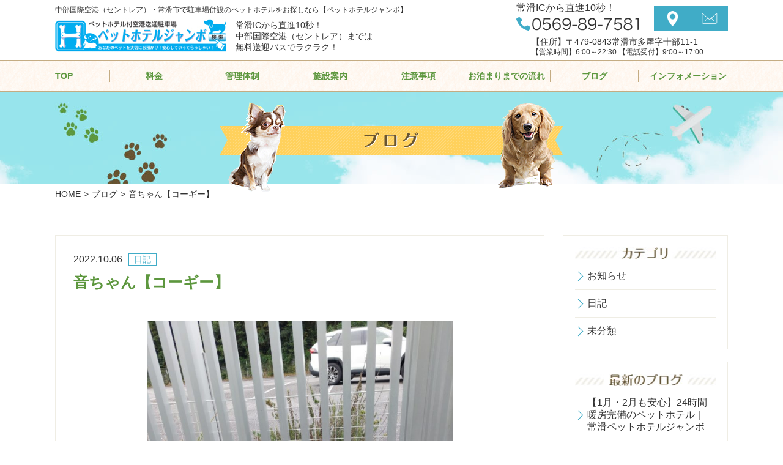

--- FILE ---
content_type: text/html; charset=UTF-8
request_url: https://pethotel-jumbo.com/%E9%9F%B3%E3%81%A1%E3%82%83%E3%82%93%E3%80%90%E3%82%B3%E3%83%BC%E3%82%AE%E3%83%BC%E3%80%91-2/
body_size: 8513
content:

<!doctype html>
<html>
<head>
	<!-- Global site tag (gtag.js) - Google Analytics -->
<script async src="https://www.googletagmanager.com/gtag/js?id=UA-136312533-1"></script>
<script>
  window.dataLayer = window.dataLayer || [];
  function gtag(){dataLayer.push(arguments);}
  gtag('js', new Date());

  gtag('config', 'UA-136312533-1');
</script>

<meta charset="UTF-8">
<!--viewport-->
<meta id="viewport" name="viewport" content="width=320; initial-scale=1.0; maximum-scale=2.0; user-scalable=1;">
<title>音ちゃん【コーギー】 | 中部国際空港（セントレア）・常滑市で駐車場併設のペットホテルをお探しなら【ペットホテルジャンボ】</title>
<meta name="description" content="中部国際空港（セントレア）・常滑市で駐車場併設のペットホテルをお探しなら【ペットホテルジャンボ】にお任せください！犬がストレスを感じることのない環境で安心・安全にお預かりします。" />
<meta name="keywords" content="ペットホテル,セントレア,中部国際空港,駐車場,ペット,ホテル,犬,猫,ハムスター,うさぎ" />
<!--PC-->
<link rel='dns-prefetch' href='//ajax.googleapis.com' />
<link rel='dns-prefetch' href='//s.w.org' />
<link rel="alternate" type="application/rss+xml" title="ビーグル株式会社 &raquo; 音ちゃん【コーギー】 のコメントのフィード" href="https://pethotel-jumbo.com/%e9%9f%b3%e3%81%a1%e3%82%83%e3%82%93%e3%80%90%e3%82%b3%e3%83%bc%e3%82%ae%e3%83%bc%e3%80%91-2/feed/" />
		<script type="text/javascript">
			window._wpemojiSettings = {"baseUrl":"https:\/\/s.w.org\/images\/core\/emoji\/2.4\/72x72\/","ext":".png","svgUrl":"https:\/\/s.w.org\/images\/core\/emoji\/2.4\/svg\/","svgExt":".svg","source":{"concatemoji":"https:\/\/pethotel-jumbo.com\/wp\/wp-includes\/js\/wp-emoji-release.min.js?ver=4.9.7"}};
			!function(a,b,c){function d(a,b){var c=String.fromCharCode;l.clearRect(0,0,k.width,k.height),l.fillText(c.apply(this,a),0,0);var d=k.toDataURL();l.clearRect(0,0,k.width,k.height),l.fillText(c.apply(this,b),0,0);var e=k.toDataURL();return d===e}function e(a){var b;if(!l||!l.fillText)return!1;switch(l.textBaseline="top",l.font="600 32px Arial",a){case"flag":return!(b=d([55356,56826,55356,56819],[55356,56826,8203,55356,56819]))&&(b=d([55356,57332,56128,56423,56128,56418,56128,56421,56128,56430,56128,56423,56128,56447],[55356,57332,8203,56128,56423,8203,56128,56418,8203,56128,56421,8203,56128,56430,8203,56128,56423,8203,56128,56447]),!b);case"emoji":return b=d([55357,56692,8205,9792,65039],[55357,56692,8203,9792,65039]),!b}return!1}function f(a){var c=b.createElement("script");c.src=a,c.defer=c.type="text/javascript",b.getElementsByTagName("head")[0].appendChild(c)}var g,h,i,j,k=b.createElement("canvas"),l=k.getContext&&k.getContext("2d");for(j=Array("flag","emoji"),c.supports={everything:!0,everythingExceptFlag:!0},i=0;i<j.length;i++)c.supports[j[i]]=e(j[i]),c.supports.everything=c.supports.everything&&c.supports[j[i]],"flag"!==j[i]&&(c.supports.everythingExceptFlag=c.supports.everythingExceptFlag&&c.supports[j[i]]);c.supports.everythingExceptFlag=c.supports.everythingExceptFlag&&!c.supports.flag,c.DOMReady=!1,c.readyCallback=function(){c.DOMReady=!0},c.supports.everything||(h=function(){c.readyCallback()},b.addEventListener?(b.addEventListener("DOMContentLoaded",h,!1),a.addEventListener("load",h,!1)):(a.attachEvent("onload",h),b.attachEvent("onreadystatechange",function(){"complete"===b.readyState&&c.readyCallback()})),g=c.source||{},g.concatemoji?f(g.concatemoji):g.wpemoji&&g.twemoji&&(f(g.twemoji),f(g.wpemoji)))}(window,document,window._wpemojiSettings);
		</script>
		<style type="text/css">
img.wp-smiley,
img.emoji {
	display: inline !important;
	border: none !important;
	box-shadow: none !important;
	height: 1em !important;
	width: 1em !important;
	margin: 0 .07em !important;
	vertical-align: -0.1em !important;
	background: none !important;
	padding: 0 !important;
}
</style>
<link rel='stylesheet' id='biz-cal-style-css'  href='https://pethotel-jumbo.com/wp/wp-content/plugins/biz-calendar/biz-cal.css?ver=2.2.0' type='text/css' media='all' />
<link rel='stylesheet' id='contact-form-7-css'  href='https://pethotel-jumbo.com/wp/wp-content/plugins/contact-form-7/includes/css/styles.css?ver=5.0.5' type='text/css' media='all' />
<link rel='stylesheet' id='jquery-ui-theme-css'  href='https://ajax.googleapis.com/ajax/libs/jqueryui/1.11.4/themes/smoothness/jquery-ui.min.css?ver=1.11.4' type='text/css' media='all' />
<link rel='stylesheet' id='jquery-ui-timepicker-css'  href='https://pethotel-jumbo.com/wp/wp-content/plugins/contact-form-7-datepicker/js/jquery-ui-timepicker/jquery-ui-timepicker-addon.min.css?ver=4.9.7' type='text/css' media='all' />
<link rel='stylesheet' id='contact-form-7-confirm-css'  href='https://pethotel-jumbo.com/wp/wp-content/plugins/contact-form-7-add-confirm/includes/css/styles.css?ver=5.1' type='text/css' media='all' />
<link rel='stylesheet' id='wp-pagenavi-css'  href='https://pethotel-jumbo.com/wp/wp-content/plugins/wp-pagenavi/pagenavi-css.css?ver=2.70' type='text/css' media='all' />
<link rel='stylesheet' id='page-transition-animsition-css'  href='https://pethotel-jumbo.com/wp/wp-content/plugins/page-transition/css/animsition.min.css?ver=1.3' type='text/css' media='all' />
<link rel='stylesheet' id='jquery.lightbox.min.css-css'  href='https://pethotel-jumbo.com/wp/wp-content/plugins/wp-jquery-lightbox/styles/lightbox.min.css?ver=1.4.6' type='text/css' media='all' />
<script type='text/javascript' src='https://pethotel-jumbo.com/wp/wp-includes/js/jquery/jquery.js?ver=1.12.4'></script>
<script type='text/javascript' src='https://pethotel-jumbo.com/wp/wp-includes/js/jquery/jquery-migrate.min.js?ver=1.4.1'></script>
<script type='text/javascript'>
/* <![CDATA[ */
var bizcalOptions = {"holiday_title":"\u5b9a\u4f11\u65e5","temp_holidays":"2019-01-31\r\n2019-02-01\r\n2019-02-04\r\n2019-02-05\r\n2019-02-06\r\n2019-08-10\r\n2019-08-11\r\n2019-08-12\r\n2019-08-13\r\n2019-12-30\r\n2019-12-31\r\n2020-01-01\r\n2020-01-02","temp_weekdays":"","eventdays":"2019-02-02\r\n2019-02-07\r\n2019-02-08\r\n\r\n\r\n\r\n","month_limit":"\u6307\u5b9a","nextmonthlimit":"3","prevmonthlimit":"0","eventday_title":"","eventday_url":null,"plugindir":"https:\/\/pethotel-jumbo.com\/wp\/wp-content\/plugins\/biz-calendar\/","national_holiday":""};
/* ]]> */
</script>
<script type='text/javascript' src='https://pethotel-jumbo.com/wp/wp-content/plugins/biz-calendar/calendar.js?ver=2.2.0'></script>
<script type='text/javascript' src='https://pethotel-jumbo.com/wp/wp-content/plugins/page-transition/js/jquery.animsition.min.js?ver=1.3'></script>
<link rel='https://api.w.org/' href='https://pethotel-jumbo.com/wp-json/' />
<link rel="EditURI" type="application/rsd+xml" title="RSD" href="https://pethotel-jumbo.com/wp/xmlrpc.php?rsd" />
<link rel="wlwmanifest" type="application/wlwmanifest+xml" href="https://pethotel-jumbo.com/wp/wp-includes/wlwmanifest.xml" /> 
<link rel='prev' title='ロルフ君【Mピンシャー】' href='https://pethotel-jumbo.com/%e3%83%ad%e3%83%ab%e3%83%95%e5%90%9b%e3%80%90m%e3%83%94%e3%83%b3%e3%82%b7%e3%83%a3%e3%83%bc%e3%80%91/' />
<link rel='next' title='プー君【トイプードル】' href='https://pethotel-jumbo.com/%e3%83%97%e3%83%bc%e5%90%9b%e3%80%90%e3%83%88%e3%82%a4%e3%83%97%e3%83%bc%e3%83%89%e3%83%ab%e3%80%91-5/' />
<meta name="generator" content="WordPress 4.9.7" />
<link rel="canonical" href="https://pethotel-jumbo.com/%e9%9f%b3%e3%81%a1%e3%82%83%e3%82%93%e3%80%90%e3%82%b3%e3%83%bc%e3%82%ae%e3%83%bc%e3%80%91-2/" />
<link rel='shortlink' href='https://pethotel-jumbo.com/?p=19435' />
<link rel="alternate" type="application/json+oembed" href="https://pethotel-jumbo.com/wp-json/oembed/1.0/embed?url=https%3A%2F%2Fpethotel-jumbo.com%2F%25e9%259f%25b3%25e3%2581%25a1%25e3%2582%2583%25e3%2582%2593%25e3%2580%2590%25e3%2582%25b3%25e3%2583%25bc%25e3%2582%25ae%25e3%2583%25bc%25e3%2580%2591-2%2F" />
<link rel="alternate" type="text/xml+oembed" href="https://pethotel-jumbo.com/wp-json/oembed/1.0/embed?url=https%3A%2F%2Fpethotel-jumbo.com%2F%25e9%259f%25b3%25e3%2581%25a1%25e3%2582%2583%25e3%2582%2593%25e3%2580%2590%25e3%2582%25b3%25e3%2583%25bc%25e3%2582%25ae%25e3%2583%25bc%25e3%2580%2591-2%2F&#038;format=xml" />
		<script type="text/javascript">
		jQuery( document ).ready( function($) {
			$('.animsition').animsition({
				inClass : 'fade-in',
				outClass : 'fade-out',
				inDuration : 800,
				outDuration : 500,
				loading : false,
				touchSupport: false,
				linkElement: '.animsition-link, a[href]:not([target="_blank"]):not([href^="https://pethotel-jumbo.com/%E9%9F%B3%E3%81%A1%E3%82%83%E3%82%93%E3%80%90%E3%82%B3%E3%83%BC%E3%82%AE%E3%83%BC%E3%80%91-2/#"]):not([href^="#"]):not([href*="javascript"]):not([href*=".jpg"]):not([href*=".jpeg"]):not([href*=".gif"]):not([href*=".png"]):not([href*=".mov"]):not([href*=".swf"]):not([href*=".mp4"]):not([href*=".flv"]):not([href*=".avi"]):not([href*=".mp3"]):not([href^="mailto:"]):not([class="no-animation"])'
			});
		});
		</script>
		<link rel="stylesheet" type="text/css" href="/css/reset.css">
<link rel="stylesheet" type="text/css" href="/css/common.css">
<link rel="stylesheet" type="text/css" href="/css/index.css">
<link rel="stylesheet" type="text/css" href="/css/flexslider.css">
<script src="/js/base.js" type="text/javascript"></script>
<!--Mobile & PC-->
<script src="/js/jquery.flexslider.js" type="text/javascript"></script>
<script type="text/javascript">
jQuery(window).load(function() {
	jQuery('.flexslider').flexslider({
		animation: "slide",
		directionNav: true,
		controlNav: false
	});
	jQuery('.galleryslider').flexslider({
		animation: "slide",
		directionNav: true,
		controlNav: false,
		animationLoop: true,
		itemWidth: 272,
		itemMargin: 3
	});
});
</script>
</head>

<body>
<div id="container">

<header id="header">
	<div class="headerFixed">
    
		<div class="headerBox">
        	
            <h1>中部国際空港（セントレア）・常滑市で駐車場併設のペットホテルをお探しなら【ペットホテルジャンボ】</h1>
            <h2 class="logo">
            	<a href="/"><img src="/img/common/header_logo.jpg" width="279" height="57" alt="ペットホテルジャンボ"/></a>
            </h2>
            <div class="text">
            常滑ICから直進10秒！<br />
            中部国際空港（セントレア）までは<br />
            無料送迎バスでラクラク！
            </div>
            <div class="tel">
                <h5 class="sub">常滑ICから直進10秒！</h5>
                <a href="tel:0569-89-7581">0569-89-7581</a>
            </div>
            <div class="add">
			【住所】〒479-0843常滑市多屋字十部11-1<br />
			<span>【営業時間】6:00～22:30 【電話受付】9:00～17:00</span>
            </div>
            <div class="menu"></div>
            <ul class="sNavi">
            	<li><a href="/company/#access">アクセス</a></li>
                <li><a href="/contact">お問い合わせ</a></li>
            </ul>
        
        </div><!-- headerBox -->

	</div><!-- headerFixed -->
    
    <nav id="slideNavi">
        <div class="scroll">
            <div id="gNavi">
                <ul>	
                    <li><a href="/">TOP</a></li>
                    <li><a href="/fee">料金</a></li>
                    <li><a href="/system">管理体制</a></li>
                    <li><a href="/facility">施設案内</a></li>
                    <li><a href="/note">注意事項</a></li>
                    <li><a href="/step">お泊まりまでの流れ</a></li>
                    <li><a href="/blog">ブログ</a></li>
                    <li class="slideBtn">
                        <span>インフォメーション</span>
                        <div class="slideNavi">
                            <ul>
                                <li><a href="/company">会社概要</a></li>
                                <li><a href="/parking">駐車場のご案内</a></li>
                                <li><a href="/contact">ご予約・お問い合わせ</a></li>
                            </ul>
                        </div>
                    </li>
                </ul>
            </div>
        </div>
    </nav>
</header>


<section>

	<div id="undermain">
    	<h3><img src="/img/blog/blog_main.png" width="562" height="147" alt="ブログ"/></h3>
    </div>
    
    
    <div id="bread">
    	<ul>
        	<li><a href="/">HOME</a></li>
            <li><a href="/blog">ブログ</a></li>
            <li>音ちゃん【コーギー】</li>
        </ul>
    </div>
    

    <div class="wrapper">
    
    	<div id="contents">
        
        	            
        	<div class="blogBox02">
                <span class="category">
                日記                </span>
                <span class="date">2022.10.06</span>
                <h3 class="title">音ちゃん【コーギー】</h3>
                <div class="photo">
                                </div>
                <div class="detail">
                <p><!-- wp:image {"id":19433,"sizeSlug":"large"} --></p>
<figure class="wp-block-image size-large"><img src="https://pethotel-jumbo.com/wp/wp-content/uploads/20221005_075422722499587288189459-768x1024.jpg" alt="" class="wp-image-19433" srcset="https://pethotel-jumbo.com/wp/wp-content/uploads/20221005_075422722499587288189459-768x1024.jpg 768w, https://pethotel-jumbo.com/wp/wp-content/uploads/20221005_075422722499587288189459-375x500.jpg 375w, https://pethotel-jumbo.com/wp/wp-content/uploads/20221005_075422722499587288189459.jpg 1000w" sizes="(max-width: 768px) 100vw, 768px" /></figure>
<p><!-- /wp:image --></p>
<p><!-- wp:paragraph --></p>
<p>コーギーの音(おと)ちゃん(*´-`)</p>
<p><!-- /wp:paragraph --></p>
<p><!-- wp:paragraph --></p>
<p>おとなしい音ちゃん( ´ー`)お部屋の中では吠える事なく静かに過ごしてますd=(^o^)=b</p>
<p><!-- /wp:paragraph --></p>
<p><!-- wp:image {"id":19434,"sizeSlug":"large"} --></p>
<figure class="wp-block-image size-large"><img src="https://pethotel-jumbo.com/wp/wp-content/uploads/20221005_075320295114712123625599-768x1024.jpg" alt="" class="wp-image-19434" srcset="https://pethotel-jumbo.com/wp/wp-content/uploads/20221005_075320295114712123625599-768x1024.jpg 768w, https://pethotel-jumbo.com/wp/wp-content/uploads/20221005_075320295114712123625599-375x500.jpg 375w, https://pethotel-jumbo.com/wp/wp-content/uploads/20221005_075320295114712123625599.jpg 1000w" sizes="(max-width: 768px) 100vw, 768px" /></figure>
<p><!-- /wp:image --></p>
                </div>
            </div><!-- blogBox01 -->
            
                        
            
            <div class="blogBox03">
            	<ul>
            		<li><a href="https://pethotel-jumbo.com/%e3%83%ad%e3%83%ab%e3%83%95%e5%90%9b%e3%80%90m%e3%83%94%e3%83%b3%e3%82%b7%e3%83%a3%e3%83%bc%e3%80%91/" rel="prev">次の記事を見る</a></li>
                    <li><a href="/blog">一覧に戻る</a>
					<li><a href="https://pethotel-jumbo.com/%e3%83%97%e3%83%bc%e5%90%9b%e3%80%90%e3%83%88%e3%82%a4%e3%83%97%e3%83%bc%e3%83%89%e3%83%ab%e3%80%91-5/" rel="next">前の記事を見る</a></li>
                </ul>
            </div><!-- blogBox03 -->
        
        </div><!-- contents -->
        
        
           
        <div id="side">
        
        	<div class="sideBox01">
                <h3 class="title type01">カテゴリ</h3>
                <ul>	<li class="cat-item cat-item-6"><a href="https://pethotel-jumbo.com/category/blog01/" >お知らせ</a>
</li>
	<li class="cat-item cat-item-18"><a href="https://pethotel-jumbo.com/category/%e6%97%a5%e8%a8%98/" >日記</a>
</li>
	<li class="cat-item cat-item-1"><a href="https://pethotel-jumbo.com/category/%e6%9c%aa%e5%88%86%e9%a1%9e/" >未分類</a>
</li>
</ul>
            </div><!-- sideBox01 -->
            
            <div class="sideBox01">
                <h3 class="title type02">最新のブログ</h3>
                <ul>	<li><a href='https://pethotel-jumbo.com/%e3%80%901%e6%9c%88%e3%83%bb2%e6%9c%88%e3%82%82%e5%ae%89%e5%bf%83%e3%80%9124%e6%99%82%e9%96%93%e6%9a%96%e6%88%bf%e5%ae%8c%e5%82%99%e3%81%ae%e3%83%9a%e3%83%83%e3%83%88%e3%83%9b%e3%83%86%e3%83%ab/'>【1月・2月も安心】24時間暖房完備のペットホテル｜常滑ペットホテルジャンボ</a></li>
	<li><a href='https://pethotel-jumbo.com/%e3%83%9f%e3%83%ab%e3%82%ad%e3%83%bc%e3%81%a1%e3%82%83%e3%82%93%e3%83%bb%e3%83%ab%e3%83%81%e3%83%ab%e3%81%a1%e3%82%83%e3%82%93%e3%80%90%e3%83%9e%e3%83%ab%e3%83%81%e3%83%bc%e3%82%ba%e3%80%91/'>ミルキーちゃん・ルチルちゃん【マルチーズ】</a></li>
	<li><a href='https://pethotel-jumbo.com/%e3%81%bd%e3%82%93%e3%81%a1%e3%82%83%e3%82%93%e3%80%90%e3%83%9d%e3%83%a1%e3%82%b3%e3%83%bc%e3%82%ae%e3%83%bc%e3%80%91/'>ぽんちゃん【ポメコーギー】</a></li>
	<li><a href='https://pethotel-jumbo.com/%e3%82%be%e3%83%ad%e5%90%9b%e3%80%90%e7%8c%ab%e3%81%95%e3%82%93%e3%80%91-7/'>ゾロ君【猫さん】</a></li>
	<li><a href='https://pethotel-jumbo.com/%e3%81%82%e3%82%93%e3%81%9a%e5%90%9b%e3%83%bb%e3%81%93%e3%82%80%e3%81%8e%e5%90%9b%e3%80%90%e3%83%88%e3%82%a4%e3%83%97%e3%83%bc%e3%83%89%e3%83%ab%e3%80%91/'>あんず君・こむぎ君【トイプードル】</a></li>
	<li><a href='https://pethotel-jumbo.com/%e3%81%bd%e3%82%93%e5%90%9b%e3%80%90%e3%83%9d%e3%83%a1%e3%83%a9%e3%83%8b%e3%82%a2%e3%83%b3%e3%80%91/'>ぽん君【ポメラニアン】</a></li>
	<li><a href='https://pethotel-jumbo.com/%e3%81%be%e3%81%aa%e5%90%9b%e3%80%90%e3%83%81%e3%83%af%e3%83%af%e3%80%91/'>まな君【チワワ】</a></li>
	<li><a href='https://pethotel-jumbo.com/%e3%81%a4%e3%81%8f%e3%81%ad%e5%90%9b%e3%80%90%e3%83%81%e3%83%af%e3%83%af%e3%80%91-7/'>つくね君【チワワ】</a></li>
	<li><a href='https://pethotel-jumbo.com/%e3%81%97%e3%81%92%e3%81%8a%e5%90%9b%e3%80%90m%e3%82%b7%e3%83%a5%e3%83%8a%e3%82%a6%e3%82%b6%e3%83%bc%e3%80%91/'>しげお君【Mシュナウザー】</a></li>
	<li><a href='https://pethotel-jumbo.com/%e3%83%9f%e3%83%ab%e3%82%af%e3%81%a1%e3%82%83%e3%82%93%e3%80%90%e3%83%9e%e3%83%ab%e3%83%97%e3%83%bc%e3%80%91-3/'>ミルクちゃん【マルプー】</a></li>
</ul>
            </div><!-- sideBox01 -->
            
            <div class="sideBox01">
                <h3 class="title type03">アーカイブ</h3>
                <ul>	<li><a href='https://pethotel-jumbo.com/2026/01/'>2026年1月</a></li>
	<li><a href='https://pethotel-jumbo.com/2025/12/'>2025年12月</a></li>
	<li><a href='https://pethotel-jumbo.com/2025/11/'>2025年11月</a></li>
	<li><a href='https://pethotel-jumbo.com/2025/10/'>2025年10月</a></li>
	<li><a href='https://pethotel-jumbo.com/2025/09/'>2025年9月</a></li>
	<li><a href='https://pethotel-jumbo.com/2025/08/'>2025年8月</a></li>
	<li><a href='https://pethotel-jumbo.com/2025/07/'>2025年7月</a></li>
	<li><a href='https://pethotel-jumbo.com/2025/06/'>2025年6月</a></li>
	<li><a href='https://pethotel-jumbo.com/2025/05/'>2025年5月</a></li>
	<li><a href='https://pethotel-jumbo.com/2025/04/'>2025年4月</a></li>
	<li><a href='https://pethotel-jumbo.com/2025/03/'>2025年3月</a></li>
	<li><a href='https://pethotel-jumbo.com/2025/02/'>2025年2月</a></li>
</ul>
            </div><!-- sideBox01 -->
        
        </div><!-- side -->
        
    </div><!-- wrappper -->
    
    
        <div class="underBg01">
        <div class="wrapper">
        
            <div class="underBox01">
                <div class="box01">
                    <div class="box02">
                        <div class="detail">
                            <h3 class="title">お気軽にご予約・お問い合わせください！</h3>
                            <div class="tel"><a href="tel:0569-89-7581">0569-89-7581</a></div>
                            <div class="time">
							【営業時間】6:00～22:30<br />
                            【電話受付】9:00～17:00
                            </div>
							<div class="btn01"><a href="/contact">予約フォームはこちら</a></div>
                        </div>
                        <div class="photo">
                            <img src="/img/fee/fee_img04.png" width="436" height="215" alt=""/>
                        </div>
                    </div>
                </div>
            </div><!-- topBox02 -->
            
        </div><!-- wrappper -->
    </div>
    
</section>


<footer id="footer">

	<div class="map">
    <iframe src="https://www.google.com/maps/embed?pb=!1m18!1m12!1m3!1d3272.342088053415!2d136.8427658160374!3d34.89786378038424!2m3!1f0!2f0!3f0!3m2!1i1024!2i768!4f13.1!3m3!1m2!1s0x600480ca772af7d3%3A0x8ce467049038a613!2z44CSNDc5LTA4NDMg5oSb55-l55yM5bi45ruR5biC5aSa5bGL5Y2B6YOo77yR77yR4oiS77yR!5e0!3m2!1sja!2sjp!4v1542258458943" width="100%" height="300" frameborder="0" style="border:0" allowfullscreen></iframe>
    </div>
	
    <div class="footerBox">
    	<div class="gotop">
        	<a href="#container">PAGE TOP</a>
        </div>
        <div class="box">
            <h5 class="text">中部国際空港（セントレア）・常滑市で駐車場併設のペットホテルをお探しなら【ペットホテルジャンボ】</h5>
            <h4 class="logo">
                <a href="/"><img src="/img/common/footer_logo.jpg" width="303" height="68" alt="ペットホテルジャンボ"/></a>
            </h4>
            <div class="add">
            常滑ICから直進10秒！<br />
            〒479-0843常滑市多屋字十部11-1
            </div>
            <div class="tel"><a href="tel:0569-89-7581">0569-89-7581</a></div>
            <div class="time">
            【営業時間】6:00～22:30  <br />
            【電話受付】9:00～17:00
            </div>
            <div class="subtext">
            常滑ICから直進10秒！中部国際空港（セントレア）までは無料送迎バスでラクラク！
            </div>
            <div class="btn"><a href="/contact">ご予約・お問い合わせ</a></div>
            <ul class="snsNavi">
                <li><a href="https://www.instagram.com/phj_centrair/" target="_blank" rel="noopener">Instagram</a></li>
                <!-- <li><a href="/">LINE</a></li> -->
            </ul>
        </div>
        
        <div class="calender">
        <h5>ご予約状況カレンダー</h5>
		<div id="bizcalendar-2" class="widget widget_bizcalendar"><div id='biz_calendar'></div></div>
 
        <p style="text-align: right">○…空室あり　△…残りわずか　×…満室</p>
        </div>	
    </div>
    
    <nav id="fNavi">
    	<ul>
    		<li><a href="/">TOP</a></li>
            <li><a href="/fee">料金</a></li>
            <li><a href="/system">管理体制</a></li>
            <li><a href="/facility">施設案内</a></li>
            <li><a href="/note">注意事項</a></li>
            <li><a href="/step">お泊まりまでの流れ</a></li>
            <li><a href="/blog">ブログ</a></li>
            <li><a href="/company">会社概要</a></li>
            <li><a href="/parking">駐車場のご案内</a></li>
            <li><a href="/contact">ご予約・お問い合わせ</a></li>
        </ul>
    </nav>
    
    <div id="copyright">Copyright（C）ペットホテルジャンボ All Rights Reserved.</div>

</footer>

</div><!-- container -->

		<script type="text/javascript">
		jQuery( 'body' ).wrapInner( '<div class="animsition"></div>' ).removeClass( 'animsition' );
		</script>
		<script>
document.addEventListener( 'wpcf7mailsent', function( event ) {
  location = 'http://pethotel-jumbo.com/thanks'; /* 遷移先のURL */
}, false );
</script><script type='text/javascript'>
/* <![CDATA[ */
var wpcf7 = {"apiSettings":{"root":"https:\/\/pethotel-jumbo.com\/wp-json\/contact-form-7\/v1","namespace":"contact-form-7\/v1"},"recaptcha":{"messages":{"empty":"\u3042\u306a\u305f\u304c\u30ed\u30dc\u30c3\u30c8\u3067\u306f\u306a\u3044\u3053\u3068\u3092\u8a3c\u660e\u3057\u3066\u304f\u3060\u3055\u3044\u3002"}}};
/* ]]> */
</script>
<script type='text/javascript' src='https://pethotel-jumbo.com/wp/wp-content/plugins/contact-form-7/includes/js/scripts.js?ver=5.0.5'></script>
<script type='text/javascript' src='https://pethotel-jumbo.com/wp/wp-includes/js/jquery/ui/core.min.js?ver=1.11.4'></script>
<script type='text/javascript' src='https://pethotel-jumbo.com/wp/wp-includes/js/jquery/ui/datepicker.min.js?ver=1.11.4'></script>
<script type='text/javascript'>
jQuery(document).ready(function(jQuery){jQuery.datepicker.setDefaults({"closeText":"\u9589\u3058\u308b","currentText":"\u4eca\u65e5","monthNames":["1\u6708","2\u6708","3\u6708","4\u6708","5\u6708","6\u6708","7\u6708","8\u6708","9\u6708","10\u6708","11\u6708","12\u6708"],"monthNamesShort":["1\u6708","2\u6708","3\u6708","4\u6708","5\u6708","6\u6708","7\u6708","8\u6708","9\u6708","10\u6708","11\u6708","12\u6708"],"nextText":"\u6b21\u3078","prevText":"\u524d","dayNames":["\u65e5\u66dc\u65e5","\u6708\u66dc\u65e5","\u706b\u66dc\u65e5","\u6c34\u66dc\u65e5","\u6728\u66dc\u65e5","\u91d1\u66dc\u65e5","\u571f\u66dc\u65e5"],"dayNamesShort":["\u65e5","\u6708","\u706b","\u6c34","\u6728","\u91d1","\u571f"],"dayNamesMin":["\u65e5","\u6708","\u706b","\u6c34","\u6728","\u91d1","\u571f"],"dateFormat":"yy\u5e74mm\u6708d\u65e5","firstDay":1,"isRTL":false});});
</script>
<script type='text/javascript' src='https://ajax.googleapis.com/ajax/libs/jqueryui/1.11.4/i18n/datepicker-ja.min.js?ver=1.11.4'></script>
<script type='text/javascript' src='https://pethotel-jumbo.com/wp/wp-content/plugins/contact-form-7-datepicker/js/jquery-ui-timepicker/jquery-ui-timepicker-addon.min.js?ver=4.9.7'></script>
<script type='text/javascript' src='https://pethotel-jumbo.com/wp/wp-content/plugins/contact-form-7-datepicker/js/jquery-ui-timepicker/i18n/jquery-ui-timepicker-ja.js?ver=4.9.7'></script>
<script type='text/javascript' src='https://pethotel-jumbo.com/wp/wp-includes/js/jquery/ui/widget.min.js?ver=1.11.4'></script>
<script type='text/javascript' src='https://pethotel-jumbo.com/wp/wp-includes/js/jquery/ui/mouse.min.js?ver=1.11.4'></script>
<script type='text/javascript' src='https://pethotel-jumbo.com/wp/wp-includes/js/jquery/ui/slider.min.js?ver=1.11.4'></script>
<script type='text/javascript' src='https://pethotel-jumbo.com/wp/wp-includes/js/jquery/ui/button.min.js?ver=1.11.4'></script>
<script type='text/javascript' src='https://pethotel-jumbo.com/wp/wp-content/plugins/contact-form-7-datepicker/js/jquery-ui-sliderAccess.js?ver=4.9.7'></script>
<script type='text/javascript' src='https://pethotel-jumbo.com/wp/wp-includes/js/jquery/jquery.form.min.js?ver=4.2.1'></script>
<script type='text/javascript' src='https://pethotel-jumbo.com/wp/wp-content/plugins/contact-form-7-add-confirm/includes/js/scripts.js?ver=5.1'></script>
<script type='text/javascript' src='https://pethotel-jumbo.com/wp/wp-content/plugins/wp-jquery-lightbox/jquery.touchwipe.min.js?ver=1.4.6'></script>
<script type='text/javascript'>
/* <![CDATA[ */
var JQLBSettings = {"showTitle":"1","showCaption":"1","showNumbers":"1","fitToScreen":"0","resizeSpeed":"400","showDownload":"0","navbarOnTop":"0","marginSize":"0","slideshowSpeed":"4000","prevLinkTitle":"\u524d\u306e\u753b\u50cf","nextLinkTitle":"\u6b21\u306e\u753b\u50cf","closeTitle":"\u30ae\u30e3\u30e9\u30ea\u30fc\u3092\u9589\u3058\u308b","image":"\u753b\u50cf ","of":"\u306e","download":"\u30c0\u30a6\u30f3\u30ed\u30fc\u30c9","pause":"(\u30b9\u30e9\u30a4\u30c9\u30b7\u30e7\u30fc\u3092\u505c\u6b62\u3059\u308b)","play":"(\u30b9\u30e9\u30a4\u30c9\u30b7\u30e7\u30fc\u3092\u518d\u751f\u3059\u308b)"};
/* ]]> */
</script>
<script type='text/javascript' src='https://pethotel-jumbo.com/wp/wp-content/plugins/wp-jquery-lightbox/jquery.lightbox.min.js?ver=1.4.6'></script>
<script type='text/javascript' src='https://pethotel-jumbo.com/wp/wp-includes/js/wp-embed.min.js?ver=4.9.7'></script>

</body>
</html>

--- FILE ---
content_type: text/css
request_url: https://pethotel-jumbo.com/css/common.css
body_size: 4533
content:
@charset "utf-8";
/* CSS Document */

/* BODY
=========================================== */

body {
	min-width: 1100px;
	font-size:16px;
	line-height: 1.5em;
	color: #333;
	font-family: "Hiragino Kaku Gothic ProN", "Hiragino Kaku Gothic Pro", "メイリオ", Meiryo, "ＭＳ ゴシック", sans-serif;
	background:#fff;
}


/* LINK
=========================================== */

a:link, a:visited {
	color: #333;
	text-decoration: none;
}
a:hover, a:active {
	color: #40ACC7;
	text-decoration: none;
}
a {
	-webkit-transition: all 0.2s ease;
    -moz-transition: all 0.2s ease;
    -ms-transition: all 0.2s ease;
    transition: all 0.2s ease;
}
a img {
	-webkit-transition: all 0.2s ease;
    -moz-transition: all 0.2s ease;
    -ms-transition: all 0.2s ease;
    transition: all 0.2s ease;
}
a:hover img {
	opacity:0.8;
	filter: alpha(opacity=80);
	-ms-filter: "alpha( opacity=80 )";
}


/* HEADER
=========================================== */

#header {
	width:100%;
}
.headerFixed {
	width:100%;
	height:98px;
}	
.headerBox {
	width:1100px;
	height:98px;
	margin:0 auto;
	position:relative;
}
.headerBox h1 {
	padding:10px 0 8px;
	font-size:12px;
	font-weight:normal;
}
.headerBox .text {
	font-size:14px;
	line-height:1.3em;
	position:absolute;
	top:32px;
	left:295px;
}
.headerBox .tel {
	position:absolute;
	top:5px;
	right:145px;
}
.headerBox .tel .sub {
	margin-bottom:7px;
	font-weight:normal;
}
.headerBox .tel a {
	width:201px;
	height:22px;
	background:url(../img/common/header_tel.jpg) no-repeat;
	display:block;
	text-indent:-9999px;
}
.headerBox .add {
	font-size:14px;
	line-height:1.2em;
	position:absolute;
	top:60px;
	right:40px;
}
.headerBox .add span {
	font-size:12px;
}
.headerBox .menu {
	display:none;
}
.headerBox .sNavi {
	position:absolute;
	top:10px;
	right:0;
}
.headerBox .sNavi li {
	float:left;
	margin-left:1px;
}
.headerBox .sNavi li a {
	width:60px;
	height:40px;
	display:block;
	background:url(../img/common/header_icon01.png) no-repeat #40ACC7;
	text-indent:-9999px;
}
.headerBox .sNavi li:nth-child(2) a {
	background:url(../img/common/header_icon02.png) no-repeat #40ACC7;
}
.headerBox .sNavi li a:hover {
	background:url(../img/common/header_icon01.png) no-repeat #F8B64C;
}
.headerBox .sNavi li:nth-child(2) a:hover {
	background:url(../img/common/header_icon02.png) no-repeat #F8B64C;
}



/* GNAVI
=========================================== */

#gNavi {
	width:100%;
	height:50px;
	background:url(../img/common/gNavi_bg.jpg) repeat-x top center;
	border-top:1px solid #C4AC83;
	border-bottom:1px solid #C4AC83;
}
#gNavi > ul {
	width:1100px;
	margin:0 auto;
	position:relative;
}
#gNavi > ul > li {
	width:144px;
	padding:15px 0;
	float:left;
}
#gNavi > ul > li:first-child {
	width:90px;
}
#gNavi > ul > li > a {
	height:20px;
	text-align:center;
	display:block;
	font-size:14px;
	font-weight:bold;
	line-height:20px;
	color:#5D973E;
	border-right:1px solid #C4AC83;
}
#gNavi > ul > li:first-child > a {
	text-align:left;
}
#gNavi > ul > li > a:hover {
	color:#F8B64C;
}
#gNavi > ul > li > span {
	height:20px;
	text-align:right;
	display:block;
	font-size:14px;
	font-weight:bold;
	line-height:20px;
	color:#5D973E;
}
#gNavi > ul > li > span:hover {
	color:#F8B64C;
}
.slideNavi {
	position:absolute;
	top:43px;
	right:0;
	z-index:5;
	display:none;
}
.slideNavi ul {
	border-top:1px solid #fff;
	border-left:1px solid #fff;
	border-right:1px solid #fff;
}
.slideNavi ul li {
	border-bottom:1px solid #fff;
}
.slideNavi ul li a {
	width:208px;
	height:38px;
	font-size:14px;
	color:#fff;
	line-height:38px;
	text-align:center;
	display:block;
	background-color:rgba(88,153,56,0.9);
}
.slideNavi ul li a:hover {
	background-color:rgba(88,153,56,1);
}



/* MAIN
=========================================== */

#undermain {
	height:150px;
	text-align:center;
	background:url(../img/common/under_mainbg.jpg) no-repeat top center;
}
#undermain h3 {
	width:1100px;
	padding:17px 0 0;
	margin:0 auto;
}


/* BREAD
=========================================== */

#bread ul {
	width:1100px;
	padding:10px 0 60px;
	margin:0 auto;
}
#bread ul li {
	float: left;
	font-size:14px;
}
#bread ul li:after {
	margin: 0 5px;
	content: ">";
}
#bread ul li:last-of-type:after {
	margin: 0;
	content: "";
}


/* CONTANIER
=========================================== */

#container {
	overflow:hidden;
}
.wrapper {
	width:1100px;
	margin:0 auto;
}
.wrapper:after {
	clear: both;
	content: " ";
	display: block;
	height: 0;
	visibility: hidden;
}
#contents {
	width:800px;
	float:left;
}
#side {
	width:270px;
	float:right;
}
.sideBox01 {
	padding:19px 19px 7px;
	margin-bottom:20px;
	border:1px solid #EFEDE4;
}
.sideBox01 .title {
	height:20px;
	margin-bottom:5px;
	text-indent:-9999px;
}
.sideBox01 .title.type01 {
	background:url(../img/blog/blog_side01.jpg) no-repeat top center;
}
.sideBox01 .title.type02 {
	background:url(../img/blog/blog_side02.jpg) no-repeat top center;
}
.sideBox01 .title.type03 {
	background:url(../img/blog/blog_side03.jpg) no-repeat top center;
}
.sideBox01 ul li {
	border-bottom:1px solid #EFEDE4;
	position:relative;
}
.sideBox01 ul li:last-child {
	border-bottom:none;
}
.sideBox01 ul li a {
	padding:12px 12px 12px 20px;
	line-height:1.3em;
	display:block;
}
.sideBox01 ul li a:after {
	content:"";
	width:10px;
	height:10px;
	margin-top:-5px;
	border-top:1px solid #40ACC7;
	border-right:1px solid #40ACC7;
	position:absolute;
	top:50%;
	left:0;
	transform:rotate(45deg);
}
.underBg01 {
	padding:80px 0 0;
}
.underBox01 {
	padding:0 0 80px;
}
.underBox01 .box01 {
	width:1080px;
	height:215px;
	margin:0 auto;
	background:#CEE0C5;
	border-radius:10px;
	position:relative;
}
.underBox01 .box02 {
	width:1100px;
	height:215px;
	background:#5D973E;
	border-radius:10px;
	position:absolute;
	top:-5px;
	left:-10px;
}
.underBox01 .box02:after {
	clear: both;
	content: " ";
	display: block;
	height: 0;
	visibility: hidden;
}
.underBox01 .detail {
	width:664px;
	padding:30px 20px 0;
	float:left;
	box-sizing:border-box;
}
.underBox01 .photo {
	width:436px;
	float:right;
}
.underBox01 .title {
	width:462px;
	height:25px;
	margin:0 auto 20px;
	background:url(../img/fee/fee_subtitle06.jpg) no-repeat;
	text-indent:-9999px;
}
.underBox01 .tel {
	padding-left:26px;
	margin-bottom:20px;
}
.underBox01 .tel a {
	width:359px;
	height:37px;
	background:url(../img/fee/fee_tel01.jpg) no-repeat;
	text-indent:-9999px;
	display:block;
}
.underBox01 .time {
	position:absolute;
	top:74px;
	left:425px;
	font-size:14px;
	line-height:1.4em;
	color:#fff;
}
.underBox02 {
	padding:50px 0 80px;
}


/* PARTS
=========================================== */

.title01 {
	
}
.title01 span {
	
}
.btn01 {
	width:300px;
	height:60px;
	margin:0 auto;
	background:#CCF1E1;
	display:block;
	border-radius:5px;
	position:relative;
}
.btn01 a {
	width:310px;
	height:60px;
	padding:20px 0;
	font-size:20px;
	text-align:center;
	color:#fff;
	background:#40ACC7;
	display:inline-block;
	border-radius:5px;
	box-sizing:border-box;
	position:absolute;
	top:-5px;
	left:-5px;
}
.btn01 a:hover {
	background:#F8B64C;
	color:#fff;
	box-shadow: 0 15px 10px -10px rgba(31, 31, 31, 0.5);
}
.btn01 a .arrow {
	padding-left:30px;
	display:inline-block;
	position:relative;
}
.btn01 a .arrow:before {
	content:"";
	width:10px;
	height:10px;
	border-top:1px solid #fff;
	border-right:1px solid #fff;
	position:absolute;
	top:5px;
	left:0;
	transform:rotate(45deg);
}

.tabbox {
	display:none;
}
.anchor {
	position:relative;
}
.anchor a {
	position:absolute;
	top:-120px;
}


/* FOOTER
=========================================== */

#footer {
	width:100%;
	background:#5D973E;
	color:#fff;
}
.footerBox {
	width:1100px;
	padding:50px 0 65px;
	margin:0 auto;
	position:relative;
}
.footerBox .gotop {
	display:none;
}
.footerBox .box {
	width:600px;
	position:relative;
}
.footerBox .text {
	margin-bottom:10px;
	font-size:12px;
	font-weight:normal;
}
.footerBox .logo {
	margin-bottom:20px;
}
.footerBox .add {
	line-height:1.4em;
	position:absolute;
	top:45px;
	left:310px;
}
.footerBox .tel {
	padding:15px;
	margin-bottom:15px;
	border:1px solid #fff;
}
.footerBox .tel a {
	width:359px;
	height:37px;
	background:url(../img/common/footer_tel.jpg) no-repeat;
	display:block;
	text-indent:-9999px;
}
.footerBox .time {
	font-size:14px;
	line-height:1.4em;
	position:absolute;
	top:126px;
	left:385px;
}
.footerBox .subtext {
	font-size:15px;
	margin-bottom:25px;
}
.footerBox .btn a {
	width:310px;
	height:50px;
	font-size:20px;
	line-height:50px;
	color:#5D973E;
	text-align:center;
	background:#fff;
	display:block;
	text-align:center;
	border-radius:5px;
}
.footerBox .btn a:hover {
	background:#F8B64C;
	color:#fff;
	box-shadow: 0 15px 10px -10px rgba(31, 31, 31, 0.5);
}
.footerBox .snsNavi {
	position:absolute;
	bottom:0;
	right:0;
}
.footerBox .snsNavi li {
	margin-left:10px;
	float:left;
}
.footerBox .snsNavi li a {
	width:40px;
	height:40px;
	display:block;
	text-indent:-9999px;
	background:url(../img/common/footer_icon01.jpg) no-repeat;
}
.footerBox .snsNavi li:nth-child(2) a {
	background:url(../img/common/footer_icon02.jpg) no-repeat;
}
.footerBox .calender {
	width:470px;
	position:absolute;
	top:45px;
	right:0;
}
.footerBox .calender h5 {
	margin-bottom:15px;
	font-size:20px;
	color:#fff;
}
#fNavi {
	width:100%;
	background:#685431;
}
#fNavi ul {
	width:1100px;
	padding:10px 0;
	margin:0 auto;
	display:table;
}
#fNavi ul li {
	height:20px;
	display:table-cell;
	border-right:1px solid #fff;
}
#fNavi ul li:nth-child(1) {
	width:45px;
}
#fNavi ul li:nth-child(2) {
	width:63px;
}
#fNavi ul li:nth-child(3) {
	width:93px;
}
#fNavi ul li:nth-child(4) {
	width:93px;
}
#fNavi ul li:nth-child(5) {
	width:93px;
}
#fNavi ul li:nth-child(6) {
	width:156px;
}
#fNavi ul li:nth-child(7) {
	width:78px;
}
#fNavi ul li:nth-child(8) {
	width:96px;
}
#fNavi ul li:nth-child(9) {
	width:132px;
}
#fNavi ul li:nth-child(10) {
	width:160px;
}
#fNavi ul li:last-child {
	border-right:none;
}
#fNavi ul li a {
	font-size:14px;
	line-height:20px;
	color:#fff;
	display:block;
	text-align:center;
}
#fNavi ul li:nth-child(1) a {
	text-align:left;
}
#copyright {
	font-size:12px;
	line-height:30px;
	text-align:center;
	background:#fff;
	color:#333;
	border-bottom:1px solid #685431;
}
#biz_calendar {
	max-width:100%!important;
	width:100%!important;
}
#biz_calendar > p {
	display:none;
}
#biz_calendar table.bizcal th {
	padding:4px 2px!important;
	border:1px solid #331104;
	background:#F7F7F5!important;
}
#biz_calendar table.bizcal td {
	height:26px!important;
	padding:4px 4px!important;
	border:1px solid #331104;
	text-align:right!important;
	vertical-align:top!important;
	font-size:12px!important;
}
#biz_calendar table.bizcal .calmonth {
	padding:8px 25px!important;
	text-align:center!important;
	vertical-align:middle!important;
	font-size:16px!important;
	background:none!important;
}
#biz_calendar table.bizcal .calbtn {
	text-align:center!important;
	vertical-align:middle!important;
	background:none!important;
}
#biz_calendar table.bizcal tr:first-child {
	background:#685431;
	border:1px solid #331104;
}
#biz_calendar table.bizcal tr:first-child td {
	color:#40ACC7!important;
}
#biz_calendar table.bizcal .day {
    background:url(../img/common/calender_icon01.png) no-repeat center center!important;
}
#biz_calendar table.bizcal .holiday {
    background:url(../img/common/calender_icon02.png) no-repeat center center!important;
}
#biz_calendar table.bizcal .eventday {
    background:url(../img/common/calender_icon03.png) no-repeat center center!important;
}


/* COMMON
=========================================== */

.cf:after {
	clear: both;
	content: " ";
	display: block;
	height: 0;
	visibility: hidden;
}
.tright {
	text-align:right;
}
.tleft {
	text-align:left;
}
.tcenter {
	text-align:center;
}
.flL {
	float:left;
}
.flR {
	float:right;
}
.red {
	color:#CC0000;
}


/* OTHERS
=========================================== */

.mt0 { margin-top: 0   !important;}
.mt05 { margin-top: 5px !important;}
.mt10 { margin-top:10px !important;}
.mt12 { margin-top:12px !important;}
.mt15 { margin-top:15px !important;}
.mt20 { margin-top:20px !important;}
.mt25 { margin-top:25px !important;}
.mt30 { margin-top:30px !important;}
.mt35 { margin-top:35px !important;}
.mt40 { margin-top:40px !important;}
.mt45 { margin-top:45px !important;}
.mt50 { margin-top:50px !important;}
.mt55 { margin-top:55px !important;}
.mt60 { margin-top:60px !important;}
.mt65 { margin-top:65px !important;}
.mt70 { margin-top:70px !important;}
.mt75 { margin-top:75px !important;}
.mt80 { margin-top:80px !important;}
.mt85 { margin-top:85px !important;}
.mt90 { margin-top:90px !important;}
.mt95 { margin-top:95px !important;}
.mt100 { margin-top:100px !important;}
.mr0 { margin-right: 0   !important;}
.mr05 { margin-right: 5px !important;}
.mr10 { margin-right:10px !important;}
.mr12 { margin-right:12px !important;}
.mr15 { margin-right:15px !important;}
.mr20 { margin-right:20px !important;}
.mr25 { margin-right:25px !important;}
.mr30 { margin-right:30px !important;}
.mr35 { margin-right:35px !important;}
.mr40 { margin-right:40px !important;}
.mr45 { margin-right:45px !important;}
.mr50 { margin-right:50px !important;}
.mb0 { margin-bottom: 0   !important;}
.mb05 { margin-bottom: 5px !important;}
.mb10 { margin-bottom:10px !important;}
.mb12 { margin-bottom:12px !important;}
.mb15 { margin-bottom:15px !important;}
.mb20 { margin-bottom:20px !important;}
.mb25 { margin-bottom:25px !important;}
.mb30 { margin-bottom:30px !important;}
.mb35 { margin-bottom:35px !important;}
.mb40 { margin-bottom:40px !important;}
.mb45 { margin-bottom:45px !important;}
.mb50 { margin-bottom:50px !important;}
.mb55 { margin-bottom:55px !important;}
.mb60 { margin-bottom:60px !important;}
.mb65 { margin-bottom:65px !important;}
.mb70 { margin-bottom:70px !important;}
.mb75 { margin-bottom:75px !important;}
.mb80 { margin-bottom:80px !important;}
.mb85 { margin-bottom:85px !important;}
.mb90 { margin-bottom:90px !important;}
.mb95 { margin-bottom:95px !important;}
.mb100 { margin-bottom:100px !important;}
.ml0 { margin-left: 0   !important;}
.ml05 { margin-left: 5px !important;}
.ml10 { margin-left:10px !important;}
.ml12 { margin-left:12px !important;}
.ml15 { margin-left:15px !important;}
.ml20 { margin-left:20px !important;}
.ml25 { margin-left:25px !important;}
.ml30 { margin-left:30px !important;}
.ml35 { margin-left:35px !important;}
.ml40 { margin-left:40px !important;}
.ml45 { margin-left:45px !important;}
.ml50 { margin-left:50px !important;}

.pt0 { padding-top: 0   !important;}
.pt05 { padding-top: 5px !important;}
.pt10 { padding-top:10px !important;}
.pt12 { padding-top:12px !important;}
.pt15 { padding-top:15px !important;}
.pt20 { padding-top:20px !important;}
.pt25 { padding-top:25px !important;}
.pt30 { padding-top:30px !important;}
.pt35 { padding-top:35px !important;}
.pt40 { padding-top:40px !important;}
.pt45 { padding-top:45px !important;}
.pt50 { padding-top:50px !important;}
.pt55 { padding-top:55px !important;}
.pt60 { padding-top:60px !important;}
.pt65 { padding-top:65px !important;}
.pt70 { padding-top:70px !important;}
.pt75 { padding-top:75px !important;}
.pt80 { padding-top:80px !important;}
.pt85 { padding-top:85px !important;}
.pt90 { padding-top:90px !important;}
.pt95 { padding-top:95px !important;}
.pt100 { padding-top:100px !important;}
.pr0 { padding-right: 0   !important;}
.pr05 { padding-right: 5px !important;}
.pr10 { padding-right:10px !important;}
.pr12 { padding-right:12px !important;}
.pr15 { padding-right:15px !important;}
.pr20 { padding-right:20px !important;}
.pr25 { padding-right:25px !important;}
.pr30 { padding-right:30px !important;}
.pr35 { padding-right:35px !important;}
.pr40 { padding-right:40px !important;}
.pr45 { padding-right:45px !important;}
.pr50 { padding-right:50px !important;}
.pb0 { padding-bottom: 0   !important;}
.pb05 { padding-bottom: 5px !important;}
.pb10 { padding-bottom:10px !important;}
.pb12 { padding-bottom:12px !important;}
.pb15 { padding-bottom:15px !important;}
.pb20 { padding-bottom:20px !important;}
.pb25 { padding-bottom:25px !important;}
.pb30 { padding-bottom:30px !important;}
.pb35 { padding-bottom:35px !important;}
.pb40 { padding-bottom:40px !important;}
.pb45 { padding-bottom:45px !important;}
.pb50 { padding-bottom:50px !important;}
.pb55 { padding-bottom:55px !important;}
.pb60 { padding-bottom:60px !important;}
.pb65 { padding-bottom:65px !important;}
.pb70 { padding-bottom:70px !important;}
.pb75 { padding-bottom:75px !important;}
.pb80 { padding-bottom:80px !important;}
.pb85 { padding-bottom:85px !important;}
.pb90 { padding-bottom:90px !important;}
.pb100 { padding-bottom:100px !important;}
.pb50 { padding-bottom:50px !important;}
.pl0 { padding-left: 0   !important;}
.pl05 { padding-left: 5px !important;}
.pl10 { padding-left:10px !important;}
.pl12 { padding-left:12px !important;}
.pl15 { padding-left:15px !important;}
.pl20 { padding-left:20px !important;}
.pl25 { padding-left:25px !important;}
.pl30 { padding-left:30px !important;}
.pl35 { padding-left:35px !important;}
.pl40 { padding-left:40px !important;}
.pl45 { padding-left:45px !important;}
.pl50 { padding-left:50px !important;}
.pl70 { padding-left:70px !important;}


/* SAMPLE
=========================================== */

/*ボックスシャドウ {
	-moz-box-shadow: 1px 1px 3px #000;
	-webkit-box-shadow: 1px 1px 3px #000;
	box-shadow: 1px 1px 3px #000;
}
*/

/*ボックスシャドウ内側 {
	-moz-box-shadow: inset 1px 1px 3px #000;
	-webkit-box-shadow: inset 1px 1px 3px #000;
	box-shadow: inset 1px 1px 3px #000;
}
*/

/*トランジション {
	-webkit-transition: all 0.3s ease;
    -moz-transition: all 0.3s ease;
    -ms-transition: all 0.3s ease;
    transition: all 0.3s ease;
}
*/

/*トランスフォーム {
	-webkit-transform: scale(1.08);
	-moz-transform: scale(1.08);
    -ms-transform: scale(1.08);
    transform: scale(1.08);
}
*/

/*透明 {
	opacity:0.8;
	filter: alpha(opacity=80);
	-ms-filter: "alpha( opacity=80 )";
}
*/

/*背景のみ透明 {
	background-color:rgba(255,255,255,0.2);
}
*/

/*グラデーション {
	filter: progid:DXImageTransform.Microsoft.gradient(startColorstr = '#ffffff', endColorstr = '#000000');
	-ms-filter: "progid:DXImageTransform.Microsoft.gradient(startColorstr = '#ffffff', endColorstr = '#000000')";
	background-image: -moz-linear-gradient(top, #ffffff, #000000);
	background-image: -ms-linear-gradient(top, #ffffff, #000000);
	background-image: -o-linear-gradient(top, #ffffff, #000000);
	background-image: -webkit-gradient(linear, center top, center bottom, from(#ffffff), to(#000000));
	background-image: -webkit-linear-gradient(top, #ffffff, #000000);
	background-image: linear-gradient(top, #ffffff, #000000);
}
*/

/*スマホ対応
@media screen and (max-width: 480px){
	
}
@media screen and (max-width: 320px){
	
}
*/
